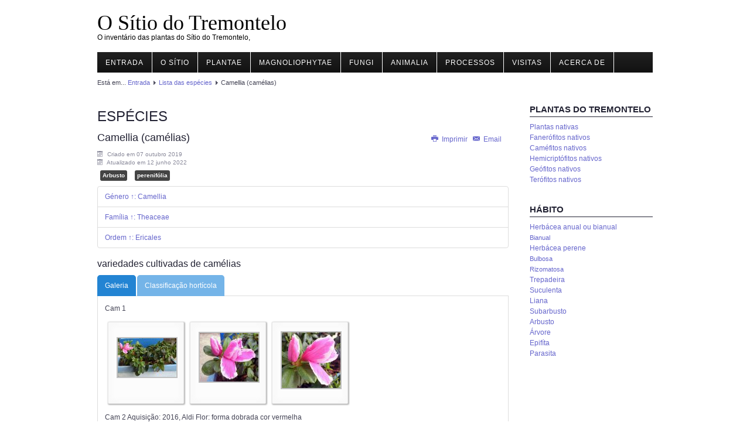

--- FILE ---
content_type: text/html; charset=utf-8
request_url: https://www.blog.tremontelo.pt/index.php/lista-das-especies/338-camelias
body_size: 41652
content:
<!DOCTYPE html>
<html lang="pt-pt" dir="ltr">

<head>
	<meta name="viewport" content="width=device-width, initial-scale=1.0" />
	<base href="https://www.blog.tremontelo.pt/index.php/lista-das-especies/338-camelias" />
	<meta http-equiv="content-type" content="text/html; charset=utf-8" />
	<meta name="keywords" content="nsw-mpo82bcs6lzc8okq6hbcc6tzvc-27m2ae8m9wwhtqb-x28lu-jo07--jr6pj8tsomk0jxy-ts4qojy58fd29lyf4lz5k5s7lmezhj676pknkhv33os9w43nby0veo1aa" />
	<meta name="generator" content="Joomla! - Open Source Content Management" />
	<title>O Sítio do Tremontelo - Camellia (camélias)</title>
	<link href="/components/com_jcomments/tpl/default/style.css?v=3002" rel="stylesheet" type="text/css" />
	<link href="/media/com_phocagallery/css/main/phocagallery.css" rel="stylesheet" type="text/css" />
	<link href="/media/com_phocagallery/css/main/rating.css" rel="stylesheet" type="text/css" />
	<link href="/media/com_phocagallery/css/custom/default.css" rel="stylesheet" type="text/css" />
	<link href="/media/com_phocagallery/css/custom/custom_responsive.css" rel="stylesheet" type="text/css" />
	<link href="/media/system/css/modal.css?398dc25b010c1cc956f2cfd4a7dfde3d" rel="stylesheet" type="text/css" />
	<link href="/media/com_phocagallery/js/highslide/highslide.css" rel="stylesheet" type="text/css" />
	<link href="/media/tabs/css/style.min.css?v=8.3.1" rel="stylesheet" type="text/css" />
	<link href="https://www.blog.tremontelo.pt/templates/a4joomla-lakeside3r-free/css/template.css" rel="stylesheet" type="text/css" />
	<style type="text/css">
</style>
	<script type="application/json" class="joomla-script-options new">{"csrf.token":"3e2f236e7cdc5cc3a17eb77eefa95946","system.paths":{"root":"","base":""},"rl_tabs":{"use_hash":1,"reload_iframes":0,"init_timeout":0,"urlscroll":0}}</script>
	<script src="/media/system/js/mootools-core.js?398dc25b010c1cc956f2cfd4a7dfde3d" type="text/javascript"></script>
	<script src="/media/system/js/core.js?398dc25b010c1cc956f2cfd4a7dfde3d" type="text/javascript"></script>
	<script src="/media/system/js/mootools-more.js?398dc25b010c1cc956f2cfd4a7dfde3d" type="text/javascript"></script>
	<script src="/media/system/js/modal.js?398dc25b010c1cc956f2cfd4a7dfde3d" type="text/javascript"></script>
	<script src="/media/jui/js/jquery.min.js?398dc25b010c1cc956f2cfd4a7dfde3d" type="text/javascript"></script>
	<script src="/media/jui/js/jquery-noconflict.js?398dc25b010c1cc956f2cfd4a7dfde3d" type="text/javascript"></script>
	<script src="/media/jui/js/jquery-migrate.min.js?398dc25b010c1cc956f2cfd4a7dfde3d" type="text/javascript"></script>
	<script src="/media/com_phocagallery/js/highslide/highslide-full.js" type="text/javascript"></script>
	<script src="/media/com_phocagallery/js/highslide/mobile.js" type="text/javascript"></script>
	<script src="/components/com_phocagallery/assets/overlib/overlib_mini.js" type="text/javascript"></script>
	<script src="/media/jui/js/bootstrap.min.js?398dc25b010c1cc956f2cfd4a7dfde3d" type="text/javascript"></script>
	<script src="/media/system/js/caption.js?398dc25b010c1cc956f2cfd4a7dfde3d" type="text/javascript"></script>
	<script src="/media/tabs/js/script.min.js?v=8.3.1" type="text/javascript"></script>
	<script src="/templates/a4joomla-lakeside3r-free/js/template.js?398dc25b010c1cc956f2cfd4a7dfde3d" type="text/javascript"></script>
	<script type="text/javascript">

		jQuery(function($) {
			SqueezeBox.initialize({});
			initSqueezeBox();
			$(document).on('subform-row-add', initSqueezeBox);

			function initSqueezeBox(event, container)
			{
				SqueezeBox.assign($(container || document).find('a.pg-modal-button').get(), {
					parse: 'rel'
				});
			}
		});

		window.jModalClose = function () {
			SqueezeBox.close();
		};

		// Add extra modal close functionality for tinyMCE-based editors
		document.onreadystatechange = function () {
			if (document.readyState == 'interactive' && typeof tinyMCE != 'undefined' && tinyMCE)
			{
				if (typeof window.jModalClose_no_tinyMCE === 'undefined')
				{
					window.jModalClose_no_tinyMCE = typeof(jModalClose) == 'function'  ?  jModalClose  :  false;

					jModalClose = function () {
						if (window.jModalClose_no_tinyMCE) window.jModalClose_no_tinyMCE.apply(this, arguments);
						tinyMCE.activeEditor.windowManager.close();
					};
				}

				if (typeof window.SqueezeBoxClose_no_tinyMCE === 'undefined')
				{
					if (typeof(SqueezeBox) == 'undefined')  SqueezeBox = {};
					window.SqueezeBoxClose_no_tinyMCE = typeof(SqueezeBox.close) == 'function'  ?  SqueezeBox.close  :  false;

					SqueezeBox.close = function () {
						if (window.SqueezeBoxClose_no_tinyMCE)  window.SqueezeBoxClose_no_tinyMCE.apply(this, arguments);
						tinyMCE.activeEditor.windowManager.close();
					};
				}
			}
		};
		jQuery(function($){ initTooltips(); $("body").on("subform-row-add", initTooltips); function initTooltips (event, container) { container = container || document;$(container).find(".hasTooltip").tooltip({"html": true,"container": "body"});} });jQuery(window).on('load',  function() {
				new JCaption('img.caption');
			});
	</script>
	<script type="text/javascript">//<![CDATA[
 hs.graphicsDir = '/media/com_phocagallery/js/highslide/graphics/';//]]>
</script>
	<!--[if lt IE 7]><link rel="stylesheet" type="text/css" href="/media/com_phocagallery/js/highslide/highslide-ie6.css" /><![endif]-->
	<script type="text/javascript">//<![CDATA[
 var phocaZoomPl338 = { 
 objectLoadTime : 'after', outlineType : 'rounded-white', wrapperClassName: 'rounded-white', outlineWhileAnimating : true, enableKeyListener : false, minWidth : 680, minHeight : 560, dimmingOpacity: 0,  fadeInOut : true, contentId: 'detail', objectType: 'iframe', objectWidth: 680, objectHeight: 560 }; if (hs.addSlideshow) hs.addSlideshow({ 
  slideshowGroup: 'groupPl338',
  interval: 5000,
  repeat: false,
  useControls: true,
  fixedControls: true,
    overlayOptions: {
      opacity: 1,
     	position: 'top center',
     	hideOnMouseOut: true
	  }
 });
//]]>
</script>
	<style type="text/css">
.bgPhocaClass{
										background:#666666;
										filter:alpha(opacity=70);
										opacity: 0.7;
										-moz-opacity:0.7;
										z-index:1000;
										}
										.fgPhocaClass{
										background:#f6f6f6;
										filter:alpha(opacity=100);
										opacity: 1;
										-moz-opacity:1;
										z-index:1000;
										}
										.fontPhocaClass{
										color:#000000;
										z-index:1001;
										}
										.capfontPhocaClass, .capfontclosePhocaClass{
										color:#ffffff;
										font-weight:bold;
										z-index:1001;
										} </style>
	<style type="text/css">

 </style>
	<style type="text/css">
 .pgplugin1 {border:1px solid #e8e8e8 ; background: #fcfcfc ;}
 .pgplugin1:hover, .pgplugin0.hover {border:1px solid #b36b00 ; background: #f5f5f5 ;}
 .pgplugin2 {border:1px solid #e8e8e8 ; background: #fcfcfc ;}
 .pgplugin2:hover, .pgplugin1.hover {border:1px solid #b36b00 ; background: #f5f5f5 ;}
 .pgplugin3 {border:1px solid #e8e8e8 ; background: #fcfcfc ;}
 .pgplugin3:hover, .pgplugin2.hover {border:1px solid #b36b00 ; background: #f5f5f5 ;}
 .pgplugin4 {border:1px solid #e8e8e8 ; background: #fcfcfc ;}
 .pgplugin4:hover, .pgplugin3.hover {border:1px solid #b36b00 ; background: #f5f5f5 ;}
 .pgplugin5 {border:1px solid #e8e8e8 ; background: #fcfcfc ;}
 .pgplugin5:hover, .pgplugin4.hover {border:1px solid #b36b00 ; background: #f5f5f5 ;}
 .pgplugin6 {border:1px solid #e8e8e8 ; background: #fcfcfc ;}
 .pgplugin6:hover, .pgplugin5.hover {border:1px solid #b36b00 ; background: #f5f5f5 ;}

 </style>


	<link rel="stylesheet" href="/templates/a4joomla-lakeside3r-free/css/icomoon2.css" type="text/css" />

<style type="text/css">
 #logo h2 {
    font-size:36px;
	margin-top:20px;
 }
 #logo h3 {
	margin-top:-5px;
 }
 #hsocial {
	margin-top:35px;
 } 
 #header {
	padding-bottom:15px;
 } 
 #slideshow-mod {
  padding-top:0px;
 } 
</style>

<!--[if lt IE 9]>
	<script src="/media/jui/js/html5.js"></script>
<![endif]-->
<!--[if lte IE 7]>
	<script src="/templates/a4joomla-lakeside3r-free/js/lte-ie7.js"></script>
<![endif]-->
</head>
<body>

	<div id="header" class="container">      
		<div class="row">
			<div id="logo" class="span5">
					<h2><a href="https://www.blog.tremontelo.pt/" title="O Sítio do Tremontelo">O Sítio do Tremontelo</a></h2>
					<h3>O inventário das plantas do Sítio do Tremontelo, </h3> 
			</div>
			<div id="headerright" class="span7">
				<div id="hsocial" class="row">
										<div id="soci" class="span7 pull-right">
																														</div>
				</div>	
			</div>
		</div>
	</div>

		<div id="topmenu" class="container navbar navbar-inverse">
				<div class="navbar-inner">
						<span class="brand hidden-tablet hidden-desktop">MENU</span>
						<a class="btn btn-navbar" data-toggle="collapse" data-target=".nav-collapse">
							<span class="icon-downarrow"></span>
						</a>
						<div class="nav-collapse collapse">
							<ul class="nav menu mod-list">
<li class="item-555 default"><a href="/index.php" >Entrada</a></li><li class="item-556"><a href="/index.php/o-sitio-do-tremontelo" >O Sítio</a></li><li class="item-558"><a href="/index.php/inventario-das-plantas" >Plantae</a></li><li class="item-1052"><a href="/index.php/magnoliophytae" >Magnoliophytae</a></li><li class="item-1050"><a href="/index.php/fungi" >Fungi</a></li><li class="item-1051"><a href="/index.php/animalia" >Animalia</a></li><li class="item-1078"><a href="/index.php/processos" >Processos</a></li><li class="item-582"><a href="/index.php/visitas-jardins" >Visitas</a></li><li class="item-1077"><a href="/index.php/acerca-de" >Acerca de</a></li></ul>

						</div>
				</div>
		</div> 
	
	


	<div id="wrap" class="container">

					<div id="pathway">
				
<div class="breadcrumb">
<span class="showHere">Está em... </span><a href="/index.php" class="pathway">Entrada</a> <img src="/templates/a4joomla-lakeside3r-free/images/system/arrow.png" alt="" /> <a href="/index.php/lista-das-especies" class="pathway">Lista das espécies</a> <img src="/templates/a4joomla-lakeside3r-free/images/system/arrow.png" alt="" /> <span>Camellia (camélias)</span></div>

			</div>
		 
		<div id="cbody" class="row-fluid">
						<div id="content60" class="span9">    
				<div id="content">
					<div id="system-message-container">
	</div>

					<div class="item-page" itemscope itemtype="https://schema.org/Article">
	<meta itemprop="inLanguage" content="pt-PT" />
		<div class="page-header">
		<h1> ESPÉCIES </h1>
	</div>
	
		
			
<div class="icons">
	
					<div class="pull-right">
				<ul class="actions">
											<li class="print-icon"> <a href="/index.php/lista-das-especies/338-camelias?tmpl=component&amp;print=1" title="Imprimir artigo < Camellia (camélias) >" onclick="window.open(this.href,'win2','status=no,toolbar=no,scrollbars=yes,titlebar=no,menubar=no,resizable=yes,width=640,height=480,directories=no,location=no'); return false;" rel="nofollow">			<span class="icon-print" aria-hidden="true"></span>
		Imprimir	</a> </li>
																<li class="email-icon"> <a href="/index.php/component/mailto/?tmpl=component&amp;template=a4joomla-lakeside3r-free&amp;link=3c142ad913dccda227dcc2b879f352423611311f" title="Enviar ligação a um amigo" onclick="window.open(this.href,'win2','width=400,height=450,menubar=yes,resizable=yes'); return false;" rel="nofollow">			<span class="icon-envelope" aria-hidden="true"></span>
		Email	</a> </li>
														</ul>
			</div>
		
	</div>
			<div class="page-header">
					<h2 itemprop="headline">
				Camellia (camélias)			</h2>
									</div>
	

		
				<dl class="article-info muted">

		
			<dt class="article-info-term">
									Detalhes							</dt>

			
			
			
			
			
		
												<dd class="create">
					<span class="icon-calendar" aria-hidden="true"></span>
					<time datetime="2019-10-07T01:43:42+00:00" itemprop="dateCreated">
						Criado em 07 outubro 2019					</time>
			</dd>			
										<dd class="modified">
				<span class="icon-calendar" aria-hidden="true"></span>
				<time datetime="2022-06-12T20:59:43+00:00" itemprop="dateModified">
					Atualizado em 12 junho 2022				</time>
			</dd>			
						</dl>
	
			
			<ul class="tags inline">
																	<li class="tag-136 tag-list0" itemprop="keywords">
					<a href="/index.php/arbusto" class="label label-info">
						Arbusto					</a>
				</li>
																				<li class="tag-147 tag-list1" itemprop="keywords">
					<a href="/index.php/perenifolia" class="label label-info">
						perenifólia					</a>
				</li>
						</ul>
	
		
		<div class="content-links">
	<ul class="nav nav-tabs nav-stacked">
					<li class="content-links-a">
				<a href="/index.php/lista-dos-generos/580-camellia" rel="nofollow">Género ↑: Camellia   </a>				</li>
					<li class="content-links-b">
				<a href="/index.php/lista-das-familias/465-theaceae" rel="nofollow">Família ↑: Theaceae </a>				</li>
					<li class="content-links-c">
				<a href="/index.php/inventario/pesquisa/ordem/348-ericales" rel="nofollow">Ordem ↑: Ericales </a>				</li>
			</ul>
</div>
						<div itemprop="articleBody">
		<h3>variedades cultivadas de camélias</h3>


<!-- START: Tabs -->
<div class="rl_tabs nn_tabs outline_handles outline_content top align_left" role="presentation">
<!--googleoff: index-->
<a id="rl_tabs-scrollto_1" class="anchor rl_tabs-scroll nn_tabs-scroll"></a>
<ul class="nav nav-tabs" id="set-rl_tabs-1" role="tablist">
<li class="rl_tabs-tab nn_tabs-tab nav-item active blue solid" ><a href="#gale" class="rl_tabs-toggle nn_tabs-toggle nav-link" id="tab-gale" data-toggle="tab" data-id="gale" role="tab" aria-controls="gale" aria-selected="true"><span class="rl_tabs-toggle-inner nn_tabs-toggle-inner">Galeria</span></a></li>
<li class="rl_tabs-tab nn_tabs-tab nav-item blue solid" ><a href="#hort" class="rl_tabs-toggle nn_tabs-toggle nav-link" id="tab-hort" data-toggle="tab" data-id="hort" role="tab" aria-controls="hort" aria-selected="false"><span class="rl_tabs-toggle-inner nn_tabs-toggle-inner">Classificação hortícola</span></a></li>
</ul>
<!--googleon: index-->
<div class="tab-content">
<div class="tab-pane rl_tabs-pane nn_tabs-pane active blue solid" id="gale" role="tabpanel" aria-labelledby="tab-gale">
<h2 class="rl_tabs-title nn_tabs-title">
<a id="anchor-gale" class="anchor"></a>
Galeria</h2>
<p>Cam 1</p>
<p><div id="pg-msnr-container" class="pg-msnr-container"><div class="phocagallery-box-file pgplugin1" style="height:128px; width:118px;margin: 5px;padding: 5px;">
<div style="margin: 0 auto;text-align:center">
<div class="phocagallery-box-file-first" style="margin: 0 auto;text-align:center;height: 100px; width: 100px;">
<div class="phocagallery-box-file-second" >
<div class="phocagallery-box-file-third" >
<div style="margin: 0 auto;text-align:center;margin-top: 10px;">
<a class="highslide" title="Camellia_03-2008_3209" href="/images/phocagallery/cultivars/Camelias/thumbs/phoca_thumb_l_Camellia_03-2008_3209.jpg" onclick="return hs.expand(this, { slideshowGroup: 'groupPl338',  wrapperClassName: 'rounded-white', outlineType : 'rounded-white', dimmingOpacity: 0,  align : 'center',  transitions : ['expand', 'crossfade'], fadeInOut: true });"  >
<img class="pg-image"  src="/images/phocagallery/cultivars/Camelias/thumbs/phoca_thumb_m_Camellia_03-2008_3209.jpg" alt="Camellia_03-2008_3209" /></a></div>
</div>
</div>
</div>
</div>
</div><div class="phocagallery-box-file pgplugin1" style="height:128px; width:118px;margin: 5px;padding: 5px;">
<div style="margin: 0 auto;text-align:center">
<div class="phocagallery-box-file-first" style="margin: 0 auto;text-align:center;height: 100px; width: 100px;">
<div class="phocagallery-box-file-second" >
<div class="phocagallery-box-file-third" >
<div style="margin: 0 auto;text-align:center;margin-top: 10px;">
<a class="highslide" title="Camellia_03-2008_3210" href="/images/phocagallery/cultivars/Camelias/thumbs/phoca_thumb_l_Camellia_03-2008_3210.jpg" onclick="return hs.expand(this, { slideshowGroup: 'groupPl338',  wrapperClassName: 'rounded-white', outlineType : 'rounded-white', dimmingOpacity: 0,  align : 'center',  transitions : ['expand', 'crossfade'], fadeInOut: true });"  >
<img class="pg-image"  src="/images/phocagallery/cultivars/Camelias/thumbs/phoca_thumb_m_Camellia_03-2008_3210.jpg" alt="Camellia_03-2008_3210" /></a></div>
</div>
</div>
</div>
</div>
</div><div class="phocagallery-box-file pgplugin1" style="height:128px; width:118px;margin: 5px;padding: 5px;">
<div style="margin: 0 auto;text-align:center">
<div class="phocagallery-box-file-first" style="margin: 0 auto;text-align:center;height: 100px; width: 100px;">
<div class="phocagallery-box-file-second" >
<div class="phocagallery-box-file-third" >
<div style="margin: 0 auto;text-align:center;margin-top: 10px;">
<a class="highslide" title="Camellia_03-2008_3211" href="/images/phocagallery/cultivars/Camelias/thumbs/phoca_thumb_l_Camellia_03-2008_3211.jpg" onclick="return hs.expand(this, { slideshowGroup: 'groupPl338',  wrapperClassName: 'rounded-white', outlineType : 'rounded-white', dimmingOpacity: 0,  align : 'center',  transitions : ['expand', 'crossfade'], fadeInOut: true });"  >
<img class="pg-image"  src="/images/phocagallery/cultivars/Camelias/thumbs/phoca_thumb_m_Camellia_03-2008_3211.jpg" alt="Camellia_03-2008_3211" /></a></div>
</div>
</div>
</div>
</div>
</div></div><div style="clear:both"> </div></p>
<p>Cam 2 Aquisição: 2016, Aldi Flor: forma dobrada cor vermelha</p>
<p><div id="pg-msnr-container" class="pg-msnr-container"><div class="phocagallery-box-file pgplugin2" style="height:128px; width:118px;margin: 5px;padding: 5px;">
<div style="margin: 0 auto;text-align:center">
<div class="phocagallery-box-file-first" style="margin: 0 auto;text-align:center;height: 100px; width: 100px;">
<div class="phocagallery-box-file-second" >
<div class="phocagallery-box-file-third" >
<div style="margin: 0 auto;text-align:center;margin-top: 10px;">
<a class="highslide" title="Camellia_03-2017_2285" href="/images/phocagallery/cultivars/Camelias/thumbs/phoca_thumb_l_Camellia_03-2017_2285.JPG" onclick="return hs.expand(this, { slideshowGroup: 'groupPl338',  wrapperClassName: 'rounded-white', outlineType : 'rounded-white', dimmingOpacity: 0,  align : 'center',  transitions : ['expand', 'crossfade'], fadeInOut: true });"  >
<img class="pg-image"  src="/images/phocagallery/cultivars/Camelias/thumbs/phoca_thumb_m_Camellia_03-2017_2285.JPG" alt="Camellia_03-2017_2285" /></a></div>
</div>
</div>
</div>
</div>
</div><div class="phocagallery-box-file pgplugin2" style="height:128px; width:118px;margin: 5px;padding: 5px;">
<div style="margin: 0 auto;text-align:center">
<div class="phocagallery-box-file-first" style="margin: 0 auto;text-align:center;height: 100px; width: 100px;">
<div class="phocagallery-box-file-second" >
<div class="phocagallery-box-file-third" >
<div style="margin: 0 auto;text-align:center;margin-top: 10px;">
<a class="highslide" title="Camellia_03-2018_3279" href="/images/phocagallery/cultivars/Camelias/thumbs/phoca_thumb_l_Camellia_03-2018_3279.JPG" onclick="return hs.expand(this, { slideshowGroup: 'groupPl338',  wrapperClassName: 'rounded-white', outlineType : 'rounded-white', dimmingOpacity: 0,  align : 'center',  transitions : ['expand', 'crossfade'], fadeInOut: true });"  >
<img class="pg-image"  src="/images/phocagallery/cultivars/Camelias/thumbs/phoca_thumb_m_Camellia_03-2018_3279.JPG" alt="Camellia_03-2018_3279" /></a></div>
</div>
</div>
</div>
</div>
</div><div class="phocagallery-box-file pgplugin2" style="height:128px; width:118px;margin: 5px;padding: 5px;">
<div style="margin: 0 auto;text-align:center">
<div class="phocagallery-box-file-first" style="margin: 0 auto;text-align:center;height: 100px; width: 100px;">
<div class="phocagallery-box-file-second" >
<div class="phocagallery-box-file-third" >
<div style="margin: 0 auto;text-align:center;margin-top: 10px;">
<a class="highslide" title="Camellia_04-2018_3544" href="/images/phocagallery/cultivars/Camelias/thumbs/phoca_thumb_l_Camellia_04-2018_3544.JPG" onclick="return hs.expand(this, { slideshowGroup: 'groupPl338',  wrapperClassName: 'rounded-white', outlineType : 'rounded-white', dimmingOpacity: 0,  align : 'center',  transitions : ['expand', 'crossfade'], fadeInOut: true });"  >
<img class="pg-image"  src="/images/phocagallery/cultivars/Camelias/thumbs/phoca_thumb_m_Camellia_04-2018_3544.JPG" alt="Camellia_04-2018_3544" /></a></div>
</div>
</div>
</div>
</div>
</div><div class="phocagallery-box-file pgplugin2" style="height:128px; width:118px;margin: 5px;padding: 5px;">
<div style="margin: 0 auto;text-align:center">
<div class="phocagallery-box-file-first" style="margin: 0 auto;text-align:center;height: 100px; width: 100px;">
<div class="phocagallery-box-file-second" >
<div class="phocagallery-box-file-third" >
<div style="margin: 0 auto;text-align:center;margin-top: 10px;">
<a class="highslide" title="Camellia_07-2016_1763" href="/images/phocagallery/cultivars/Camelias/thumbs/phoca_thumb_l_Camellia_07-2016_1763.JPG" onclick="return hs.expand(this, { slideshowGroup: 'groupPl338',  wrapperClassName: 'rounded-white', outlineType : 'rounded-white', dimmingOpacity: 0,  align : 'center',  transitions : ['expand', 'crossfade'], fadeInOut: true });"  >
<img class="pg-image"  src="/images/phocagallery/cultivars/Camelias/thumbs/phoca_thumb_m_Camellia_07-2016_1763.JPG" alt="Camellia_07-2016_1763" /></a></div>
</div>
</div>
</div>
</div>
</div><div class="phocagallery-box-file pgplugin2" style="height:128px; width:118px;margin: 5px;padding: 5px;">
<div style="margin: 0 auto;text-align:center">
<div class="phocagallery-box-file-first" style="margin: 0 auto;text-align:center;height: 100px; width: 100px;">
<div class="phocagallery-box-file-second" >
<div class="phocagallery-box-file-third" >
<div style="margin: 0 auto;text-align:center;margin-top: 10px;">
<a class="highslide" title="Camellia_09-2017_2869" href="/images/phocagallery/cultivars/Camelias/thumbs/phoca_thumb_l_Camellia_09-2017_2869.JPG" onclick="return hs.expand(this, { slideshowGroup: 'groupPl338',  wrapperClassName: 'rounded-white', outlineType : 'rounded-white', dimmingOpacity: 0,  align : 'center',  transitions : ['expand', 'crossfade'], fadeInOut: true });"  >
<img class="pg-image"  src="/images/phocagallery/cultivars/Camelias/thumbs/phoca_thumb_m_Camellia_09-2017_2869.JPG" alt="Camellia_09-2017_2869" /></a></div>
</div>
</div>
</div>
</div>
</div><div class="phocagallery-box-file pgplugin2" style="height:128px; width:118px;margin: 5px;padding: 5px;">
<div style="margin: 0 auto;text-align:center">
<div class="phocagallery-box-file-first" style="margin: 0 auto;text-align:center;height: 100px; width: 100px;">
<div class="phocagallery-box-file-second" >
<div class="phocagallery-box-file-third" >
<div style="margin: 0 auto;text-align:center;margin-top: 10px;">
<a class="highslide" title="Camellia_09-2018_3784" href="/images/phocagallery/cultivars/Camelias/thumbs/phoca_thumb_l_Camellia_09-2018_3784.JPG" onclick="return hs.expand(this, { slideshowGroup: 'groupPl338',  wrapperClassName: 'rounded-white', outlineType : 'rounded-white', dimmingOpacity: 0,  align : 'center',  transitions : ['expand', 'crossfade'], fadeInOut: true });"  >
<img class="pg-image"  src="/images/phocagallery/cultivars/Camelias/thumbs/phoca_thumb_m_Camellia_09-2018_3784.JPG" alt="Camellia_09-2018_3784" /></a></div>
</div>
</div>
</div>
</div>
</div><div class="phocagallery-box-file pgplugin2" style="height:128px; width:118px;margin: 5px;padding: 5px;">
<div style="margin: 0 auto;text-align:center">
<div class="phocagallery-box-file-first" style="margin: 0 auto;text-align:center;height: 100px; width: 100px;">
<div class="phocagallery-box-file-second" >
<div class="phocagallery-box-file-third" >
<div style="margin: 0 auto;text-align:center;margin-top: 10px;">
<a class="highslide" title="Camellia_10-2016_1985" href="/images/phocagallery/cultivars/Camelias/thumbs/phoca_thumb_l_Camellia_10-2016_1985.JPG" onclick="return hs.expand(this, { slideshowGroup: 'groupPl338',  wrapperClassName: 'rounded-white', outlineType : 'rounded-white', dimmingOpacity: 0,  align : 'center',  transitions : ['expand', 'crossfade'], fadeInOut: true });"  >
<img class="pg-image"  src="/images/phocagallery/cultivars/Camelias/thumbs/phoca_thumb_m_Camellia_10-2016_1985.JPG" alt="Camellia_10-2016_1985" /></a></div>
</div>
</div>
</div>
</div>
</div><div class="phocagallery-box-file pgplugin2" style="height:128px; width:118px;margin: 5px;padding: 5px;">
<div style="margin: 0 auto;text-align:center">
<div class="phocagallery-box-file-first" style="margin: 0 auto;text-align:center;height: 100px; width: 100px;">
<div class="phocagallery-box-file-second" >
<div class="phocagallery-box-file-third" >
<div style="margin: 0 auto;text-align:center;margin-top: 10px;">
<a class="highslide" title="Camellia_12-2016_2133" href="/images/phocagallery/cultivars/Camelias/thumbs/phoca_thumb_l_Camellia_12-2016_2133.JPG" onclick="return hs.expand(this, { slideshowGroup: 'groupPl338',  wrapperClassName: 'rounded-white', outlineType : 'rounded-white', dimmingOpacity: 0,  align : 'center',  transitions : ['expand', 'crossfade'], fadeInOut: true });"  >
<img class="pg-image"  src="/images/phocagallery/cultivars/Camelias/thumbs/phoca_thumb_m_Camellia_12-2016_2133.JPG" alt="Camellia_12-2016_2133" /></a></div>
</div>
</div>
</div>
</div>
</div></div><div style="clear:both"> </div></p>
<p>Cam 3 Aquisição: 2017, Feira de Almeirim Flor: forma peónia cores variegadas</p>
<p><div id="pg-msnr-container" class="pg-msnr-container"><div class="phocagallery-box-file pgplugin3" style="height:128px; width:118px;margin: 5px;padding: 5px;">
<div style="margin: 0 auto;text-align:center">
<div class="phocagallery-box-file-first" style="margin: 0 auto;text-align:center;height: 100px; width: 100px;">
<div class="phocagallery-box-file-second" >
<div class="phocagallery-box-file-third" >
<div style="margin: 0 auto;text-align:center;margin-top: 10px;">
<a class="highslide" title="Camellia_02-2017_2223" href="/images/phocagallery/cultivars/Camelias/thumbs/phoca_thumb_l_Camellia_02-2017_2223.JPG" onclick="return hs.expand(this, { slideshowGroup: 'groupPl338',  wrapperClassName: 'rounded-white', outlineType : 'rounded-white', dimmingOpacity: 0,  align : 'center',  transitions : ['expand', 'crossfade'], fadeInOut: true });"  >
<img class="pg-image"  src="/images/phocagallery/cultivars/Camelias/thumbs/phoca_thumb_m_Camellia_02-2017_2223.JPG" alt="Camellia_02-2017_2223" /></a></div>
</div>
</div>
</div>
</div>
</div><div class="phocagallery-box-file pgplugin3" style="height:128px; width:118px;margin: 5px;padding: 5px;">
<div style="margin: 0 auto;text-align:center">
<div class="phocagallery-box-file-first" style="margin: 0 auto;text-align:center;height: 100px; width: 100px;">
<div class="phocagallery-box-file-second" >
<div class="phocagallery-box-file-third" >
<div style="margin: 0 auto;text-align:center;margin-top: 10px;">
<a class="highslide" title="Camellia_03-2017_2270" href="/images/phocagallery/cultivars/Camelias/thumbs/phoca_thumb_l_Camellia_03-2017_2270.JPG" onclick="return hs.expand(this, { slideshowGroup: 'groupPl338',  wrapperClassName: 'rounded-white', outlineType : 'rounded-white', dimmingOpacity: 0,  align : 'center',  transitions : ['expand', 'crossfade'], fadeInOut: true });"  >
<img class="pg-image"  src="/images/phocagallery/cultivars/Camelias/thumbs/phoca_thumb_m_Camellia_03-2017_2270.JPG" alt="Camellia_03-2017_2270" /></a></div>
</div>
</div>
</div>
</div>
</div><div class="phocagallery-box-file pgplugin3" style="height:128px; width:118px;margin: 5px;padding: 5px;">
<div style="margin: 0 auto;text-align:center">
<div class="phocagallery-box-file-first" style="margin: 0 auto;text-align:center;height: 100px; width: 100px;">
<div class="phocagallery-box-file-second" >
<div class="phocagallery-box-file-third" >
<div style="margin: 0 auto;text-align:center;margin-top: 10px;">
<a class="highslide" title="Camellia_03-2017_2286" href="/images/phocagallery/cultivars/Camelias/thumbs/phoca_thumb_l_Camellia_03-2017_2286.JPG" onclick="return hs.expand(this, { slideshowGroup: 'groupPl338',  wrapperClassName: 'rounded-white', outlineType : 'rounded-white', dimmingOpacity: 0,  align : 'center',  transitions : ['expand', 'crossfade'], fadeInOut: true });"  >
<img class="pg-image"  src="/images/phocagallery/cultivars/Camelias/thumbs/phoca_thumb_m_Camellia_03-2017_2286.JPG" alt="Camellia_03-2017_2286" /></a></div>
</div>
</div>
</div>
</div>
</div><div class="phocagallery-box-file pgplugin3" style="height:128px; width:118px;margin: 5px;padding: 5px;">
<div style="margin: 0 auto;text-align:center">
<div class="phocagallery-box-file-first" style="margin: 0 auto;text-align:center;height: 100px; width: 100px;">
<div class="phocagallery-box-file-second" >
<div class="phocagallery-box-file-third" >
<div style="margin: 0 auto;text-align:center;margin-top: 10px;">
<a class="highslide" title="Camellia_04-2018_3513" href="/images/phocagallery/cultivars/Camelias/thumbs/phoca_thumb_l_Camellia_04-2018_3513.JPG" onclick="return hs.expand(this, { slideshowGroup: 'groupPl338',  wrapperClassName: 'rounded-white', outlineType : 'rounded-white', dimmingOpacity: 0,  align : 'center',  transitions : ['expand', 'crossfade'], fadeInOut: true });"  >
<img class="pg-image"  src="/images/phocagallery/cultivars/Camelias/thumbs/phoca_thumb_m_Camellia_04-2018_3513.JPG" alt="Camellia_04-2018_3513" /></a></div>
</div>
</div>
</div>
</div>
</div><div class="phocagallery-box-file pgplugin3" style="height:128px; width:118px;margin: 5px;padding: 5px;">
<div style="margin: 0 auto;text-align:center">
<div class="phocagallery-box-file-first" style="margin: 0 auto;text-align:center;height: 100px; width: 100px;">
<div class="phocagallery-box-file-second" >
<div class="phocagallery-box-file-third" >
<div style="margin: 0 auto;text-align:center;margin-top: 10px;">
<a class="highslide" title="Camellia_09-2018_3785" href="/images/phocagallery/cultivars/Camelias/thumbs/phoca_thumb_l_Camellia_09-2018_3785.JPG" onclick="return hs.expand(this, { slideshowGroup: 'groupPl338',  wrapperClassName: 'rounded-white', outlineType : 'rounded-white', dimmingOpacity: 0,  align : 'center',  transitions : ['expand', 'crossfade'], fadeInOut: true });"  >
<img class="pg-image"  src="/images/phocagallery/cultivars/Camelias/thumbs/phoca_thumb_m_Camellia_09-2018_3785.JPG" alt="Camellia_09-2018_3785" /></a></div>
</div>
</div>
</div>
</div>
</div></div><div style="clear:both"> </div></p>
<p>Cam 4 Aquisição: 2018: Aldi Flor: forma anémona cor branca</p>
<p><div id="pg-msnr-container" class="pg-msnr-container"><div class="phocagallery-box-file pgplugin4" style="height:128px; width:118px;margin: 5px;padding: 5px;">
<div style="margin: 0 auto;text-align:center">
<div class="phocagallery-box-file-first" style="margin: 0 auto;text-align:center;height: 100px; width: 100px;">
<div class="phocagallery-box-file-second" >
<div class="phocagallery-box-file-third" >
<div style="margin: 0 auto;text-align:center;margin-top: 10px;">
<a class="highslide" title="Camellia_03-2018_3278" href="/images/phocagallery/cultivars/Camelias/thumbs/phoca_thumb_l_Camellia_03-2018_3278.JPG" onclick="return hs.expand(this, { slideshowGroup: 'groupPl338',  wrapperClassName: 'rounded-white', outlineType : 'rounded-white', dimmingOpacity: 0,  align : 'center',  transitions : ['expand', 'crossfade'], fadeInOut: true });"  >
<img class="pg-image"  src="/images/phocagallery/cultivars/Camelias/thumbs/phoca_thumb_m_Camellia_03-2018_3278.JPG" alt="Camellia_03-2018_3278" /></a></div>
</div>
</div>
</div>
</div>
</div><div class="phocagallery-box-file pgplugin4" style="height:128px; width:118px;margin: 5px;padding: 5px;">
<div style="margin: 0 auto;text-align:center">
<div class="phocagallery-box-file-first" style="margin: 0 auto;text-align:center;height: 100px; width: 100px;">
<div class="phocagallery-box-file-second" >
<div class="phocagallery-box-file-third" >
<div style="margin: 0 auto;text-align:center;margin-top: 10px;">
<a class="highslide" title="Camellia_03-2018_3351" href="/images/phocagallery/cultivars/Camelias/thumbs/phoca_thumb_l_Camellia_03-2018_3351.JPG" onclick="return hs.expand(this, { slideshowGroup: 'groupPl338',  wrapperClassName: 'rounded-white', outlineType : 'rounded-white', dimmingOpacity: 0,  align : 'center',  transitions : ['expand', 'crossfade'], fadeInOut: true });"  >
<img class="pg-image"  src="/images/phocagallery/cultivars/Camelias/thumbs/phoca_thumb_m_Camellia_03-2018_3351.JPG" alt="Camellia_03-2018_3351" /></a></div>
</div>
</div>
</div>
</div>
</div><div class="phocagallery-box-file pgplugin4" style="height:128px; width:118px;margin: 5px;padding: 5px;">
<div style="margin: 0 auto;text-align:center">
<div class="phocagallery-box-file-first" style="margin: 0 auto;text-align:center;height: 100px; width: 100px;">
<div class="phocagallery-box-file-second" >
<div class="phocagallery-box-file-third" >
<div style="margin: 0 auto;text-align:center;margin-top: 10px;">
<a class="highslide" title="Camellia_04-2018_3543" href="/images/phocagallery/cultivars/Camelias/thumbs/phoca_thumb_l_Camellia_04-2018_3543.JPG" onclick="return hs.expand(this, { slideshowGroup: 'groupPl338',  wrapperClassName: 'rounded-white', outlineType : 'rounded-white', dimmingOpacity: 0,  align : 'center',  transitions : ['expand', 'crossfade'], fadeInOut: true });"  >
<img class="pg-image"  src="/images/phocagallery/cultivars/Camelias/thumbs/phoca_thumb_m_Camellia_04-2018_3543.JPG" alt="Camellia_04-2018_3543" /></a></div>
</div>
</div>
</div>
</div>
</div><div class="phocagallery-box-file pgplugin4" style="height:128px; width:118px;margin: 5px;padding: 5px;">
<div style="margin: 0 auto;text-align:center">
<div class="phocagallery-box-file-first" style="margin: 0 auto;text-align:center;height: 100px; width: 100px;">
<div class="phocagallery-box-file-second" >
<div class="phocagallery-box-file-third" >
<div style="margin: 0 auto;text-align:center;margin-top: 10px;">
<a class="highslide" title="Camellia_09-2018_3783" href="/images/phocagallery/cultivars/Camelias/thumbs/phoca_thumb_l_Camellia_09-2018_3783.JPG" onclick="return hs.expand(this, { slideshowGroup: 'groupPl338',  wrapperClassName: 'rounded-white', outlineType : 'rounded-white', dimmingOpacity: 0,  align : 'center',  transitions : ['expand', 'crossfade'], fadeInOut: true });"  >
<img class="pg-image"  src="/images/phocagallery/cultivars/Camelias/thumbs/phoca_thumb_m_Camellia_09-2018_3783.JPG" alt="Camellia_09-2018_3783" /></a></div>
</div>
</div>
</div>
</div>
</div></div><div style="clear:both"> </div></p>
<p>Cam 5 Aquisição: 2018-09-20, Sítio das Plantas</p>
<p><div id="pg-msnr-container" class="pg-msnr-container"><div class="phocagallery-box-file pgplugin5" style="height:128px; width:118px;margin: 5px;padding: 5px;">
<div style="margin: 0 auto;text-align:center">
<div class="phocagallery-box-file-first" style="margin: 0 auto;text-align:center;height: 100px; width: 100px;">
<div class="phocagallery-box-file-second" >
<div class="phocagallery-box-file-third" >
<div style="margin: 0 auto;text-align:center;margin-top: 10px;">
<a class="highslide" title="Camellia_09-2018_3868" href="/images/phocagallery/cultivars/Camelias/thumbs/phoca_thumb_l_Camellia_09-2018_3868.JPG" onclick="return hs.expand(this, { slideshowGroup: 'groupPl338',  wrapperClassName: 'rounded-white', outlineType : 'rounded-white', dimmingOpacity: 0,  align : 'center',  transitions : ['expand', 'crossfade'], fadeInOut: true });"  >
<img class="pg-image"  src="/images/phocagallery/cultivars/Camelias/thumbs/phoca_thumb_m_Camellia_09-2018_3868.JPG" alt="Camellia_09-2018_3868" /></a></div>
</div>
</div>
</div>
</div>
</div></div><div style="clear:both"> </div></p>
<p>Cam 6</p>
<p><div id="pg-msnr-container" class="pg-msnr-container"></div><div style="clear:both"> </div></p>
<p style="text-align: left;"><a href="/index.php/lista-dos-generos/507-camellia"></a></p>

</div>
<div class="tab-pane rl_tabs-pane nn_tabs-pane blue solid" id="hort" role="tabpanel" aria-labelledby="tab-hort" hidden="hidden">
<h2 class="rl_tabs-title nn_tabs-title">
<a id="anchor-hort" class="anchor"></a>
Classificação hortícola</h2>
<p>Diz-se que haverá cerca de 30.000 cultivares de camélias.</p>
<table style="border-image: initial; width: 655px; height: 5px;">
<tbody>
<tr>
<td style="width: 20%; background-color: #fffafa;">
<ul>
<li>singela (single)</li>
</ul>
</td>
<td style="width: 25%; background-color: #fffafa;">&nbsp;</td>
<td style="background-color: #fffafa;">Com uma linha de 5-8 pétalas</td>
</tr>
<tr>
<td style="background-color: #fffafa;">
<ul>
<li>semidobrada (semidouble)</li>
</ul>
</td>
<td style="background-color: #fffafa;">&nbsp;</td>
<td style="background-color: #fffafa;">Com mais de uma linha de pétalas com um centro formado pela mistura de pétalas e estames</td>
</tr>
<tr>
<td style="background-color: #fffafa;">
<ul>
<li>dobrada (double)</li>
</ul>
</td>
<td style="background-color: #fffafa;">&nbsp;</td>
<td style="background-color: #fffafa;">&nbsp;</td>
</tr>
<tr>
<td style="background-color: #fffafa;">&nbsp;</td>
<td style="background-color: #fffafa;">
<ul>
<li>forma de anémona (anemone form)</li>
</ul>
</td>
<td style="background-color: #fffafa;">Pétalas exteriores grandes mais ou menos achatadas e um cluster de petalóides e estames misturados no centro.</td>
</tr>
<tr>
<td style="background-color: #fffafa;">&nbsp;</td>
<td style="background-color: #fffafa;">
<ul>
<li>forma de peónea (peony form)</li>
</ul>
</td>
<td style="background-color: #fffafa;">Massa convexa de pétalas e petalóides irregulares com os estames escondidos. Pode ser 'full' (completa) ou 'loose' (solta)</td>
</tr>
<tr>
<td style="background-color: #fffafa;">&nbsp;</td>
<td style="background-color: #fffafa;">
<ul>
<li>forma de rosa dobrada (rose form double)</li>
</ul>
</td>
<td style="background-color: #fffafa;">Linhas de pétalas sobrepostas que abrem para os estames se exporem.</td>
</tr>
<tr>
<td style="background-color: #fffafa;">&nbsp;</td>
<td style="background-color: #fffafa;">
<ul>
<li>dobrada formal (formal double)</li>
</ul>
</td>
<td style="background-color: #fffafa;">Múltiplas linhas de pétalas sobrepostas. Completamente simétricas, de forma a esconder os estames</td>
</tr>
</tbody>
</table>
<p>&nbsp;</p>
<p></div></div></div><!-- END: Tabs -->&nbsp; &nbsp;</p> 	</div>

	
			
	<ul class="pager pagenav">
	<li class="previous">
		<a class="hasTooltip" title="Briza maxima" aria-label="Artigo anterior: Briza maxima" href="/index.php/lista-das-especies/1199-briza-maxima" rel="prev">
			<span class="icon-chevron-left" aria-hidden="true"></span> <span aria-hidden="true">Anterior</span>		</a>
	</li>
	<li class="next">
		<a class="hasTooltip" title="Capsicum annuum (cultivar: pimentos)" aria-label="Artigo seguinte: Capsicum annuum (cultivar: pimentos)" href="/index.php/lista-das-especies/620-capsicum-annuum" rel="next">
			<span aria-hidden="true">Seguinte</span> <span class="icon-chevron-right" aria-hidden="true"></span>		</a>
	</li>
</ul>
				
	
</div> 
				</div> 
			</div>
							<div id="sidebar-2" class="span3">     
							<div class="moduletable">
							<h3>Plantas do Tremontelo</h3>
						<ul class="nav menu mod-list">
<li class="item-596"><a href="/index.php/plantas-nativas" >Plantas nativas</a></li><li class="item-613"><a href="/index.php/fanerofitos-nativos" >Fanerófitos nativos</a></li><li class="item-614"><a href="/index.php/camefitos-nativos" >Caméfitos nativos</a></li><li class="item-612"><a href="/index.php/hemicriptofitos-nativos" >Hemicriptófitos nativos</a></li><li class="item-610"><a href="/index.php/geofitos-nativos" >Geófitos nativos</a></li><li class="item-611"><a href="/index.php/terofito-s-nativos" >Terófitos nativos</a></li></ul>
		</div>
			<div class="moduletable">
							<h3>Hábito</h3>
						<ul class="nav menu mod-list">
<li class="item-500 deeper parent"><a href="/index.php/herbacea-anual-ou-bianual" >Herbácea anual ou bianual</a><ul class="nav-child unstyled small"><li class="item-512"><a href="/index.php/herbacea-anual-ou-bianual/bianual" >Bianual</a></li></ul></li><li class="item-499 deeper parent"><a href="/index.php/herbacea-perene" >Herbácea perene</a><ul class="nav-child unstyled small"><li class="item-504"><a href="/index.php/herbacea-perene/bulbosa" >Bulbosa</a></li><li class="item-511"><a href="/index.php/herbacea-perene/rizomatosa" >Rizomatosa</a></li></ul></li><li class="item-496"><a href="/index.php/trepadeira" >Trepadeira</a></li><li class="item-503"><a href="/index.php/suculenta" >Suculenta</a></li><li class="item-497"><a href="/index.php/liana" >Liana</a></li><li class="item-510"><a href="/index.php/subarbusto" >Subarbusto</a></li><li class="item-494"><a href="/index.php/arbusto" >Arbusto</a></li><li class="item-498"><a href="/index.php/arvore" >Árvore</a></li><li class="item-505"><a href="/index.php/epifita" >Epifíta</a></li><li class="item-506"><a href="/index.php/parasita" >Parasita</a></li></ul>
		</div>
	     
				</div>
					</div>
  
<!--end of wrap-->
	</div>


<div id="footerwrap"> 
	<div id="footer" class="container">  
			</div>
	<div id="a4j" class="container"><a href="http://a4joomla.com/">Joomla templates by a4joomla</a></div> 
</div>

</body>
</html>
